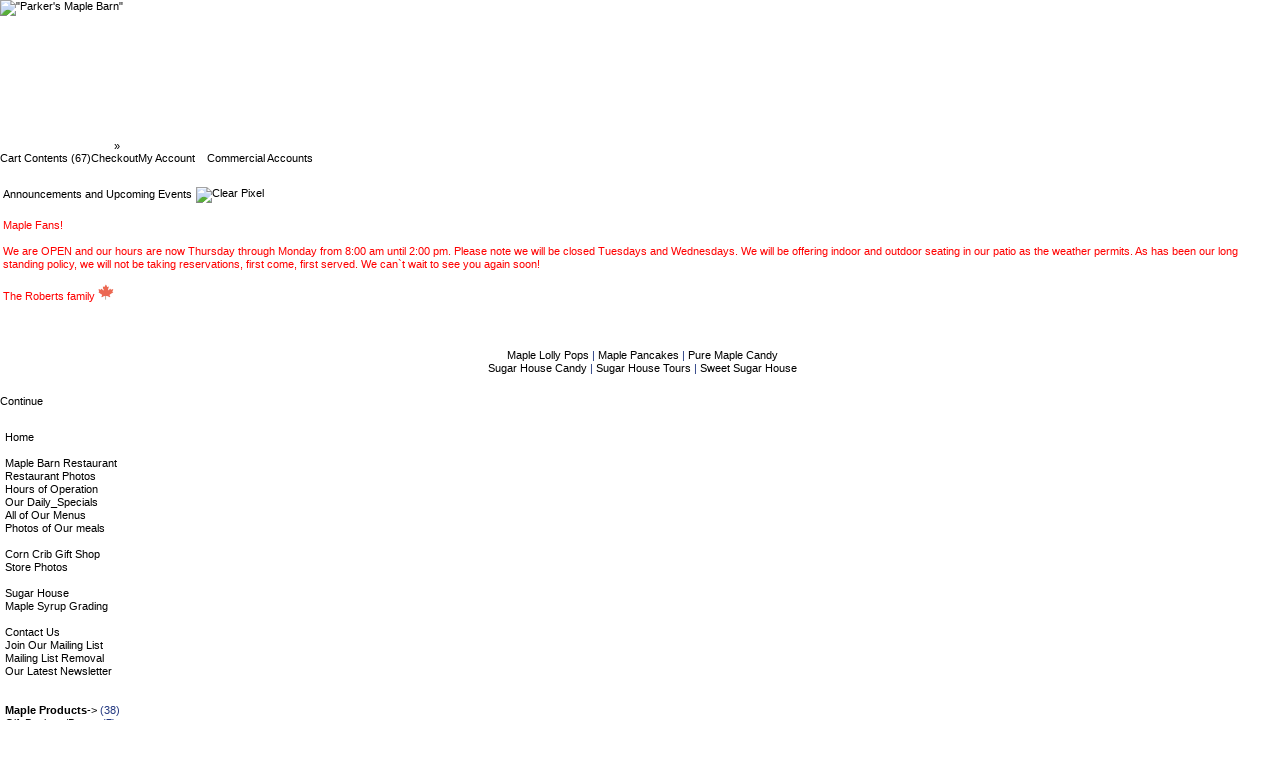

--- FILE ---
content_type: text/html; charset=UTF-8
request_url: https://parkersmaplebarn.com/bulletin_board.php?osCsid=blau47p5bv95d3u6v0dmr7sq3v
body_size: 5692
content:
 
<!DOCTYPE html PUBLIC "-//W3C//DTD XHTML 1.0 Transitional//EN" "http://www.w3.org/TR/xhtml1/DTD/xhtml1-transitional.dtd">
<html xmlns="http://www.w3.org/1999/xhtml" dir="ltr" lang="en">
<head>
<meta http-equiv="Content-Type" content="text/html; charset=iso-8859-1" />
<title>Parker`s Maple Barn</title><!-- template_top.php to client/includes/header.php -->
<!-- // client/includes/header.php menu_choice[bulletin board] -->
<meta name="title" content="Parker`s Maple Barn" />
<meta name="description" content="Parker`s Maple Barn Restaurant, Gift Shop and Sugar House is located in Mason, New Hampshire, where good hearty food, pure NH maple syrup, gift baskets, maple candies and coffee, pure maple products and rustic cedar furniture are our specialties." />
<meta name="keywords" content="Bulletin Board, nh, new hampshire, benches garden, buy maple syrup, dining chairs for sale, garden arbors, garden seats, garden swing seat, maple syrup, maple syrup for sale, maple syrup gift, maple syrup supplies, outdoor chairs, outdoor rocking chairs, outdoor swings, outdoor tables, outdoor wooden bench, patio furniture, patio sets, patio tables, picnic tables, wooden benches, wooden porch swings, yard swings, gift baskets, rustic cedar furniture, cedar furniture, rustic furniture, pure maple products, furniture, sugar house, maple products, maple barn restaurant, gift shop, maple candies, coffee, candy, specialty coffee, rustic cedar tables, rustic tables, cedar tables, rustic cedar swings, rustic swings, cedar swings, cedar chairs, rustic cedar chairs, rustic chairs, rustic beds, rustic cedar beds, cedar beds, pure maple candy, rockers, benches, gliders, swings, garden swings, stools, home accessories, lawn sets, beds, rustic stands, handcrafted cedar furniture, end tables, dressers, cedar chests, bedroom furniture, maple tea, maple cream, maple sugar" />
<meta name="robots" content="index,follow" />
<meta name="googlebot" content="index,follow" />
<meta name="google-site-verification" content="8PDEA9o_OAyepsa0cuWJXbTGEjPtZIfWyDkKt-KI7uk" /><meta name="language" content="english" />
<meta name="author" content="Delorey Consulting Group LLC" />
<meta name="copyright" content="Copyright 2025 (c) Delorey Consulting Group LLC, All Rights Reserved." />
<meta name="designer" content="Web Page" />
<meta name="distribution" content="global" />
 <style type="text/css">
  .dcgxx01font {font-family:Verdana,Arial,Helvetica,sans-serif; color:#000000; text-decoration:none; font-size:10pt; vertical-align:middle;}
  .dcgxx02font {font-family:Verdana,Arial,Helvetica,sans-serif; color:#FFFFFF; text-decoration:none; font-size:10pt; vertical-align:middle;}
  .dcgxx03font {font-family:Verdana,Arial,Helvetica,sans-serif; color:#CC0000; text-decoration:none; font-size:10pt; vertical-align:middle;}
  .dcgxx04font {font-family:Verdana,Arial,Helvetica,sans-serif; color:#0000CC; text-decoration:none; font-size:8pt;  vertical-align:middle;}
  .dcgxx05font {font-family:Verdana,Arial,Helvetica,sans-serif; color:#000000; text-decoration:none; font-size:8pt;  vertical-align:middle;}
 A.dcgxx01nav {font-family:Verdana,Arial,Helvetica,sans-serif; color:#0000FF; text-decoration:none; font-size:9pt;  background:#CBCB96;}
 A.dcgxx01nav:hover {color:#FF0000; background:#CBCB96; font-weight:700;}
 A.dcgxx02nav {font-family:Verdana,Arial,Helvetica,sans-serif; color:#555500; text-decoration:none; font-size:8pt;  background:#CBCB96;}
 A.dcgxx02nav:hover {color:#FF0000; background:#CBCB96; font-weight:700;}
 </style><link rel="shortcut icon" href="pmb/images/parkersmaplebarn.ico" /><!-- id[Bulletin Board] t/80/19[3] d/250/246[39] k/1000/920[70] sec/100/0[1] c/95[7] --><!-- bulletin board 272 --> 
<!-- pmb 272 --> 
<link href='pmb/css/stylesheet.css' rel='stylesheet' type='text/css' hreflang='en' />
<link href='pmb/css/style46.css' rel='stylesheet' type='text/css' hreflang='en' />
<link href='pmb/css/style57.css' rel='stylesheet' type='text/css' hreflang='en' />
<script language=JavaScript src="js/dcg_library.js" type="text/javascript"></script>
<noscript>
<!-- Our site uses javascript extensively to show additional detail. You may consider upgrading to a javascript compliant browser. -->
</noscript><!-- // client/includes/header.php menu_choice[bulletin board] --><!-- // template_top.php to client/includes/header.php -->
<base href="https://parkersmaplebarn.com/" />
<link rel="stylesheet" type="text/css" href="ext/jquery/ui/redmond/jquery-ui-1.10.4.min.css" />
<script type="text/javascript" src="ext/jquery/jquery-1.11.1.min.js"></script>
<script type="text/javascript" src="ext/jquery/ui/jquery-ui-1.10.4.min.js"></script>


<script type="text/javascript" src="ext/photoset-grid/jquery.photoset-grid.min.js"></script>

<link rel="stylesheet" type="text/css" href="ext/colorbox/colorbox.css" />
<script type="text/javascript" src="ext/colorbox/jquery.colorbox-min.js"></script>

<link rel="stylesheet" type="text/css" href="ext/960gs/960_24_col_100pct.css" />
<link rel="stylesheet" type="text/css" href="stylesheet.css" />
</head>
<body>
<div id="bodyWrapper" class="container_24">

<!-- header_bar -->
<div id="header" style="height:140px;" class="grid_25">

<!-- logo image(s) -->
  <div id="storeLogo">
    <a href="https://parkersmaplebarn.com/index.php?osCsid=blau47p5bv95d3u6v0dmr7sq3v"><img src="images/logo_pmb.gif" alt="&quot;Parker's Maple Barn&quot;" title="&quot;Parker's Maple Barn&quot;" width="1994" height="140" /></a>
  </div>  <script type="text/javascript">
  $("#headerShortcuts").buttonset();
  </script>
</div>
<!-- // logo image(s) -->

<!-- information bar -->
<div class="grid_24 ui-widget dcgheaderbar">
  <div class="dcgheaderbarlinks">
    <div class="dcgheaderbackground">&nbsp;&nbsp;<a href="index.php" class="headerNavigation">Parker`s Maple Barn</a> &raquo; <a href="https://parkersmaplebarn.com/bulletin_board.php?osCsid=blau47p5bv95d3u6v0dmr7sq3v" class="headerNavigation">Bulletin Board</a></div>
    <div class="dcgheaderbackground_2"><span class="tdbLink"><a id="tdb1" href="https://parkersmaplebarn.com/shopping_cart.php?osCsid=blau47p5bv95d3u6v0dmr7sq3v">Cart Contents (67)</a></span><script type="text/javascript">$("#tdb1").button({icons:{primary:"ui-icon-cart"}}).addClass("ui-priority-secondary").parent().removeClass("tdbLink");</script><span class="tdbLink"><a id="tdb2" href="https://parkersmaplebarn.com/checkout_shipping.php?osCsid=blau47p5bv95d3u6v0dmr7sq3v">Checkout</a></span><script type="text/javascript">$("#tdb2").button({icons:{primary:"ui-icon-triangle-1-e"}}).addClass("ui-priority-secondary").parent().removeClass("tdbLink");</script><span class="tdbLink"><a id="tdb3" href="https://parkersmaplebarn.com/account.php?osCsid=blau47p5bv95d3u6v0dmr7sq3v">My Account</a></span><script type="text/javascript">$("#tdb3").button({icons:{primary:"ui-icon-person"}}).addClass("ui-priority-secondary").parent().removeClass("tdbLink");</script>&nbsp;&nbsp;&nbsp;&nbsp;<span class="tdbLink"><a id="tdb4" href="https://parkersmaplebarn.com/admin/orders.php?osCsid=blau47p5bv95d3u6v0dmr7sq3v">Commercial&nbsp;Accounts</a></span><script type="text/javascript">$("#tdb4").button({icons:{primary:"ui-icon-dcgllc"}}).addClass("ui-priority-secondary").parent().removeClass("tdbLink");</script>    </div>
  </div>
</div>
<!-- // information bar -->

<!-- // header_bar -->


<div id="bodyContent" class="grid_16 push_4">
<!-- template top --><!-- // template top -->
<!-- dcg_page_content -->
<div class="contentContainer"> 
  <div class="contentText"> 
    <!-- content - dcg_page_body  at:15 link:pmb/bulletin_board.php -->
<table border="0" width="100%" cellspacing="0" cellpadding="0">
    <tr> 
    <td> 
      <!-- content -->
      <div class="contentContainer"> 
        <div class="contentText">
          <!-- showpageheading[ Announcements and Upcoming Events] CPS[pmb] nh[] PNL[bulletin_board.php] --><!-- sub-showpageheading pnl[bulletin_board.php] cps[pmb] line[19] key[6pmb] -->
<div align="left"> 
  <table class="dcg5705tab">
    <tr class="dcg5702tr"> 
      <td class="dcg5709td"><span class="dcg5757font"> Announcements and Upcoming Events</span></td>
      <td class="dcg5711td"><img src="pmb/images/standard/clearpixel.gif" alt="Clear Pixel" title="Clear Pixel" width="1" height="1" /></td>
    </tr>
  </table>
</div>
<!-- // sub-showpageheading 'line[28] --><!-- // showpageheading[ Announcements and Upcoming Events] CPS[pmb] nh[] PNL[bulletin_board.php] --><!-- body bulletin_board.php text from:/var/www/vhosts/parkersmaplebarn.com/httpdocs/pmb/bulletin_board_text.php -->
<div align="left"> 
  <table class="dcg5707tab">
    <tr class="dcg5701tr"> 
      <td colspan="3" class="dcg5717td"><span class="dcg5706font"> <!-- div align="left">
   <font color="red">
   Maple Fans!<br><br>We are OPEN!!!!! Our NEW hours will be Thursday through Monday from 8:00 am until 2:00 pm, serving 
   only a breakfast menu at this time. Please note we will be closed Tuesdays and Wednesdays. We will be offering indoor and outdoor seating, as well as take-out. 
   We will not be taking reservations, first come, first served as always. However, the procedures will be much different per the NH Governor`s guidelines. 
   We appreciate your support and patience during this time and we can`t wait to see you again!<br><br> 
   The Roberts family <img src="https://parkersmaplebarn.com//images/icons/maple_leaf.png" height="16" width="16"></font></strong><br/><br/> 
   </font>
 </div 2023-04-25 -->
 <div align="left">
   <font color="red">
   Maple Fans!<br><br>We are OPEN and our hours are now Thursday through Monday from 8:00 am until 2:00 pm. Please note we will be closed Tuesdays and Wednesdays. 
   We will be offering indoor and outdoor seating in our patio as the weather permits. 
   As has been our long standing policy, we will not be taking reservations, first come, first served. 
   We can`t wait to see you again soon!<br><br> 
   The Roberts family <img src="https://parkersmaplebarn.com//images/icons/maple_leaf.png" height="16" width="16"></font></strong><br/><br/> 
   </font>
 </div>     
	  </td>
    </tr>
  </table>
</div>
<!-- body bulletin_board.php -->        </div>
      </div>
      <!-- // content -->
    </td>
  </tr>
  <tr> 
    <td> 
      <!-- menubar -->
      <table border="0" width="100%" cellspacing="0" cellpadding="0">
        <tr> 
          <td class="dcg4602font" colspan="4">
            <!-- pmb menu -->
<div align="center" class="infoBoxContents">
<!-- <a class="dcg5711nav" href="http://www.maplejellybeans.com"> Maple Jelly Beans </a> | --> 
<a class="dcg5711nav" href="http://www.maplelollypops.com"> Maple Lolly Pops </a> |  
<a class="dcg5711nav" href="http://www.maplepancakes.com"> Maple Pancakes </a> |  
<a class="dcg5711nav" href="http://www.puremaplecandy.com"> Pure Maple Candy </a><br>
<!-- 
<a class="dcg5711nav" href="http://www.parkersrusticfurniture.com"> Parkers Rustic Furniture </a> |  
<a class="dcg5711nav" href="http://www.rusticcedararbor.com"> Rustic Cedar Arbor </a> |  
<a class="dcg5711nav" href="http://www.rusticcedarbeds.com"> Rustic Cedar Beds </a> |
<a class="dcg5711nav" href="http://www.rusticcedarchairs.com"> Rustic Cedar Chairs </a> |  
<a class="dcg5711nav" href="http://www.rusticcedarswings.com"> Rustic Cedar Swings </a> |  
<a class="dcg5711nav" href="http://www.rusticcedartables.com"> Rustic Cedar Tables </a> | 
-->
<a class="dcg5711nav" href="http://www.sugarhousecandy.com"> Sugar House Candy </a> |  
<a class="dcg5711nav" href="http://www.sugarhousetours.com"> Sugar House Tours </a> |  
<a class="dcg5711nav" href="http://www.sweetsugarhouse.com"> Sweet Sugar House </a>
</div> 
<!-- // pmb menu -->          </td>
        </tr>
      </table>
      <!-- // menubar -->
    </td>
  </tr>
</table>
<!-- // content - dcg_page_body  at:110 link:pmb/bulletin_board.php -->
  </div>
  <div class="buttonSet">
    <span class="buttonAction"><span class="tdbLink"><a id="tdb5" href="https://parkersmaplebarn.com/index.php?osCsid=blau47p5bv95d3u6v0dmr7sq3v">Continue</a></span><script type="text/javascript">$("#tdb5").button({icons:{primary:"ui-icon-triangle-1-e"}}).addClass("ui-priority-secondary").parent().removeClass("tdbLink");</script></span> 
  </div>
</div>
<!-- // dcg_page_content -->
</div> <!-- bodyContent //-->


<div id="columnLeft" class="grid_4 pull_16">
  <div class="ui-widget infoBoxContainer">  <div class="ui-widget-header infoBoxHeading" style="text-align: center;">Parker's Maple Barn</div>  <div class="ui-widget-content infoBoxContents"><a href='https://parkersmaplebarn.com/index.php' title='home'  class="dcg5711nav">Home</a><br /><span class="dcg5703font">&nbsp;</span><br /><a href='https://parkersmaplebarn.com/restaurant.php'  class="dcg5711nav">Maple&nbsp;Barn&nbsp;Restaurant</a><br /><a href='https://parkersmaplebarn.com/restaurantgallery.php'  class="dcg5711nav">Restaurant&nbsp;Photos</a><br /><a href='https://parkersmaplebarn.com/hours.php'  class="dcg5711nav">Hours&nbsp;of&nbsp;Operation</a><br /><a href='https://parkersmaplebarn.com/specials_pmb.php'  class="dcg5711nav">Our&nbsp;Daily_Specials</a><br /><a href='https://parkersmaplebarn.com/menu.php'  class="dcg5711nav">All&nbsp;of&nbsp;Our&nbsp;Menus</a><br /><a href='https://parkersmaplebarn.com/mealsgallery.php'  class="dcg5711nav">Photos&nbsp;of&nbsp;Our&nbsp;meals</a><br /><span class="dcg5703font">&nbsp;</span><br /><a href='https://parkersmaplebarn.com/giftshop.php'  class="dcg5711nav">Corn&nbsp;Crib&nbsp;Gift&nbsp;Shop</a><br /><a href='https://parkersmaplebarn.com/giftshopgallery.php'  class="dcg5711nav">Store&nbsp;Photos</a><br /><span class="dcg5703font">&nbsp;</span><br /><a href='https://parkersmaplebarn.com/sugarhouse.php'  class="dcg5711nav">Sugar&nbsp;House</a><br /><a href='https://parkersmaplebarn.com/imsi_grading_standards.php'  class="dcg5711nav">Maple Syrup Grading</a><br /><span class="dcg5703font">&nbsp;</span><br /><a href='https://parkersmaplebarn.com/contact.php'  class="dcg5711nav">Contact&nbsp;Us</a><br /><a href='https://parkersmaplebarn.com/mailing_list.php'  class="dcg5711nav">Join&nbsp;Our&nbsp;Mailing&nbsp;List</a><br /><a href='https://parkersmaplebarn.com/remove.php'  class="dcg5711nav">Mailing&nbsp;List&nbsp;Removal</a><br /><a href='https://parkersmaplebarn.com/latestnewsletter.php'  class="dcg5711nav">Our&nbsp;Latest&nbsp;Newsletter</a><br /><!-- // navigation 88 -->  </div></div>
<div class="ui-widget infoBoxContainer">  <div class="ui-widget-header infoBoxHeading" style="text-align: center;">Our On-Line Store</div>  <div class="ui-widget-content infoBoxContents"><a href="https://parkersmaplebarn.com/index.php?cPath=69&amp;osCsid=blau47p5bv95d3u6v0dmr7sq3v"><strong>Maple Products</strong>-&gt;</a>&nbsp;(38)<br /><a href="https://parkersmaplebarn.com/index.php?cPath=24&amp;osCsid=blau47p5bv95d3u6v0dmr7sq3v">Gift Baskets/Boxes</a>&nbsp;(7)<br /><a href="https://parkersmaplebarn.com/index.php?cPath=26&amp;osCsid=blau47p5bv95d3u6v0dmr7sq3v">Gourmet Coffee</a>&nbsp;(8)<br /><a href="https://parkersmaplebarn.com/index.php?cPath=57&amp;osCsid=blau47p5bv95d3u6v0dmr7sq3v">Specialty Tea</a>&nbsp;(3)<br /><a href="https://parkersmaplebarn.com/index.php?cPath=66&amp;osCsid=blau47p5bv95d3u6v0dmr7sq3v">Specialty Candies</a>&nbsp;(5)<br /><a href="https://parkersmaplebarn.com/index.php?cPath=61&amp;osCsid=blau47p5bv95d3u6v0dmr7sq3v">Jams and Jellies</a><br /><a href="https://parkersmaplebarn.com/index.php?cPath=29&amp;osCsid=blau47p5bv95d3u6v0dmr7sq3v">Pancake Mix</a>&nbsp;(6)<br /><a href="https://parkersmaplebarn.com/index.php?cPath=62&amp;osCsid=blau47p5bv95d3u6v0dmr7sq3v">Hot Chocolate Favorites</a><br /><a href="https://parkersmaplebarn.com/index.php?cPath=63&amp;osCsid=blau47p5bv95d3u6v0dmr7sq3v">Mustard, Salt and Pepper</a>&nbsp;(8)<br /><a href="https://parkersmaplebarn.com/index.php?cPath=25&amp;osCsid=blau47p5bv95d3u6v0dmr7sq3v">Gift Cards</a>&nbsp;(7)<br /><a href="https://parkersmaplebarn.com/index.php?cPath=64&amp;osCsid=blau47p5bv95d3u6v0dmr7sq3v">Parker`s Souvenirs</a>&nbsp;(6)<br /><a href="https://parkersmaplebarn.com/index.php?cPath=59&amp;osCsid=blau47p5bv95d3u6v0dmr7sq3v">Special Gifts</a>&nbsp;(18)<br /><a href="https://parkersmaplebarn.com/index.php?cPath=58&amp;osCsid=blau47p5bv95d3u6v0dmr7sq3v">Parker's Clothing</a>&nbsp;(6)<br /><a href="https://parkersmaplebarn.com/index.php?cPath=49&amp;osCsid=blau47p5bv95d3u6v0dmr7sq3v">Books</a>&nbsp;(7)<br /><a href="https://parkersmaplebarn.com/index.php?cPath=68&amp;osCsid=blau47p5bv95d3u6v0dmr7sq3v">Wedding Favors</a>&nbsp;(2)<br /><a href="https://parkersmaplebarn.com/index.php?cPath=21&amp;osCsid=blau47p5bv95d3u6v0dmr7sq3v">Furniture-&gt;</a><br /><a href="https://parkersmaplebarn.com/index.php?cPath=67&amp;osCsid=blau47p5bv95d3u6v0dmr7sq3v"></a><br /></div></div>
<div class="ui-widget infoBoxContainer">  <div class="ui-widget-header infoBoxHeading" style="text-align: center;">Information&nbsp;</div>  <div class="ui-widget-content infoBoxContents">    <a href="https://parkersmaplebarn.com/directions.php?osCsid=blau47p5bv95d3u6v0dmr7sq3v">How Do I Get There?</a><br />    <a href="https://parkersmaplebarn.com/bulletin_board.php?osCsid=blau47p5bv95d3u6v0dmr7sq3v">Bulletin Board</a><br />    <a href="https://parkersmaplebarn.com/furniture.php?osCsid=blau47p5bv95d3u6v0dmr7sq3v">Rustic Furniture</a><br />    <a href="https://parkersmaplebarn.com/coupons.php?osCsid=blau47p5bv95d3u6v0dmr7sq3v">Coupons</a><br />    <a href="https://parkersmaplebarn.com/history.php?osCsid=blau47p5bv95d3u6v0dmr7sq3v">Parker`s History </a><br />    <a href="https://parkersmaplebarn.com/unclesam.php?osCsid=blau47p5bv95d3u6v0dmr7sq3v">History of Uncle Sam</a><br />    <a href="https://parkersmaplebarn.com/testimonials.php?osCsid=blau47p5bv95d3u6v0dmr7sq3v">Testimonials</a><br />    <a href="https://parkersmaplebarn.com/serviceanimalpolicy.php?osCsid=blau47p5bv95d3u6v0dmr7sq3v">Pets/Service Animal Policy</a><br />    <a href="https://parkersmaplebarn.com/onlinestore.php?osCsid=blau47p5bv95d3u6v0dmr7sq3v">On-Line Store Policies</a><br />    <a href="https://parkersmaplebarn.com/shipping.php?osCsid=blau47p5bv95d3u6v0dmr7sq3v">Shipping &amp; Returns</a><br />    <a href="https://parkersmaplebarn.com/privacy.php?osCsid=blau47p5bv95d3u6v0dmr7sq3v">Privacy Notice</a><br />    <a href="https://parkersmaplebarn.com/conditions.php?osCsid=blau47p5bv95d3u6v0dmr7sq3v">Conditions of Use</a><br />  </div></div><!-- 108pmb --></div>


<div id="columnRight" class="grid_4">
  <div class="ui-widget infoBoxContainer">  <div class="ui-widget-header infoBoxHeading" style="text-align: center;"><a href="https://parkersmaplebarn.com/shopping_cart.php?osCsid=blau47p5bv95d3u6v0dmr7sq3v"><span class="ui-widget-header infoBoxHeading" style="text-align: center;">Shopping Cart</span></a></div>  <table border="0" width="100%" cellspacing="0" cellpadding="0" class="ui-widget-content infoBoxContents"><tr><td align="right" valign="top">2&nbsp;x&nbsp;</td><td valign="top"><a href="https://parkersmaplebarn.com/product_info.php?products_id=551&amp;osCsid=blau47p5bv95d3u6v0dmr7sq3v">Maple Leaf - Maple Bacon Coffee Medium Roast (6 oz.)</a></td></tr><tr><td align="right" valign="top">2&nbsp;x&nbsp;</td><td valign="top"><a href="https://parkersmaplebarn.com/product_info.php?products_id=455&amp;osCsid=blau47p5bv95d3u6v0dmr7sq3v">The Original Maple Tea `The d`Erable` - 48 tea bags</a></td></tr><tr><td align="right" valign="top">2&nbsp;x&nbsp;</td><td valign="top"><a href="https://parkersmaplebarn.com/product_info.php?products_id=66&amp;osCsid=blau47p5bv95d3u6v0dmr7sq3v">$50 Gift Card</a></td></tr><tr><td align="right" valign="top">1&nbsp;x&nbsp;</td><td valign="top"><a href="https://parkersmaplebarn.com/product_info.php?products_id=255&amp;osCsid=blau47p5bv95d3u6v0dmr7sq3v">Maple Jelly Beans</a></td></tr><tr><td align="right" valign="top">1&nbsp;x&nbsp;</td><td valign="top"><a href="https://parkersmaplebarn.com/product_info.php?products_id=653&amp;osCsid=blau47p5bv95d3u6v0dmr7sq3v">Maple Flavored Pop - 0.7 ounce</a></td></tr><tr><td align="right" valign="top">1&nbsp;x&nbsp;</td><td valign="top"><a href="https://parkersmaplebarn.com/product_info.php?products_id=411&amp;osCsid=blau47p5bv95d3u6v0dmr7sq3v">Old Fashioned Puff Candy, 5 ounces</a></td></tr><tr><td align="right" valign="top">2&nbsp;x&nbsp;</td><td valign="top"><a href="https://parkersmaplebarn.com/product_info.php?products_id=522&amp;osCsid=blau47p5bv95d3u6v0dmr7sq3v">"Parker's Maple Barn" Bumper Sticker</a></td></tr><tr><td align="right" valign="top">1&nbsp;x&nbsp;</td><td valign="top"><a href="https://parkersmaplebarn.com/product_info.php?products_id=65&amp;osCsid=blau47p5bv95d3u6v0dmr7sq3v">$75 Gift Card</a></td></tr><tr><td align="right" valign="top">1&nbsp;x&nbsp;</td><td valign="top"><a href="https://parkersmaplebarn.com/product_info.php?products_id=59&amp;osCsid=blau47p5bv95d3u6v0dmr7sq3v">$10 Gift Card</a></td></tr><tr><td align="right" valign="top">1&nbsp;x&nbsp;</td><td valign="top"><a href="https://parkersmaplebarn.com/product_info.php?products_id=63&amp;osCsid=blau47p5bv95d3u6v0dmr7sq3v">$30 Gift Card</a></td></tr><tr><td align="right" valign="top">1&nbsp;x&nbsp;</td><td valign="top"><a href="https://parkersmaplebarn.com/product_info.php?products_id=62&amp;osCsid=blau47p5bv95d3u6v0dmr7sq3v">$20 Gift Card</a></td></tr><tr><td align="right" valign="top">1&nbsp;x&nbsp;</td><td valign="top"><a href="https://parkersmaplebarn.com/product_info.php?products_id=505&amp;osCsid=blau47p5bv95d3u6v0dmr7sq3v">Brown Sugar Disc - Rooster</a></td></tr><tr><td align="right" valign="top">1&nbsp;x&nbsp;</td><td valign="top"><a href="https://parkersmaplebarn.com/product_info.php?products_id=540&amp;osCsid=blau47p5bv95d3u6v0dmr7sq3v">Brown Sugar Disc - Maple Leaf</a></td></tr><tr><td align="right" valign="top">1&nbsp;x&nbsp;</td><td valign="top"><a href="https://parkersmaplebarn.com/product_info.php?products_id=512&amp;osCsid=blau47p5bv95d3u6v0dmr7sq3v">"Live Free or Die" Mug</a></td></tr><tr><td align="right" valign="top">1&nbsp;x&nbsp;</td><td valign="top"><a href="https://parkersmaplebarn.com/product_info.php?products_id=516&amp;osCsid=blau47p5bv95d3u6v0dmr7sq3v">Dog Treat - Parmesan Moose</a></td></tr><tr><td align="right" valign="top">1&nbsp;x&nbsp;</td><td valign="top"><a href="https://parkersmaplebarn.com/product_info.php?products_id=671&amp;osCsid=blau47p5bv95d3u6v0dmr7sq3v">Parkers Maple Barn Sugar House Magnet</a></td></tr><tr><td align="right" valign="top">1&nbsp;x&nbsp;</td><td valign="top"><a href="https://parkersmaplebarn.com/product_info.php?products_id=654&amp;osCsid=blau47p5bv95d3u6v0dmr7sq3v">Dog Treat - Bone</a></td></tr><tr><td align="right" valign="top">1&nbsp;x&nbsp;</td><td valign="top"><a href="https://parkersmaplebarn.com/product_info.php?products_id=669&amp;osCsid=blau47p5bv95d3u6v0dmr7sq3v">New Hampshire Auto Decal - Bear</a></td></tr><tr><td align="right" valign="top">1&nbsp;x&nbsp;</td><td valign="top"><a href="https://parkersmaplebarn.com/product_info.php?products_id=655&amp;osCsid=blau47p5bv95d3u6v0dmr7sq3v">Dog Treat - Squirrel</a></td></tr><tr><td align="right" valign="top">1&nbsp;x&nbsp;</td><td valign="top"><a href="https://parkersmaplebarn.com/product_info.php?products_id=639&amp;osCsid=blau47p5bv95d3u6v0dmr7sq3v">Stuffed Moose Checkered</a></td></tr><tr><td align="right" valign="top">1&nbsp;x&nbsp;</td><td valign="top"><a href="https://parkersmaplebarn.com/product_info.php?products_id=661&amp;osCsid=blau47p5bv95d3u6v0dmr7sq3v">Brown Sugar Disc - Bear</a></td></tr><tr><td align="right" valign="top">1&nbsp;x&nbsp;</td><td valign="top"><a href="https://parkersmaplebarn.com/product_info.php?products_id=502&amp;osCsid=blau47p5bv95d3u6v0dmr7sq3v">Dog Treat - Peanut Butter Bear</a></td></tr><tr><td align="right" valign="top">1&nbsp;x&nbsp;</td><td valign="top"><a href="https://parkersmaplebarn.com/product_info.php?products_id=675&amp;osCsid=blau47p5bv95d3u6v0dmr7sq3v">Stuffed Moose Sweater</a></td></tr><tr><td align="right" valign="top">1&nbsp;x&nbsp;</td><td valign="top"><a href="https://parkersmaplebarn.com/product_info.php?products_id=507&amp;osCsid=blau47p5bv95d3u6v0dmr7sq3v">Brown Sugar Disc - Moose</a></td></tr><tr><td align="right" valign="top">1&nbsp;x&nbsp;</td><td valign="top"><a href="https://parkersmaplebarn.com/product_info.php?products_id=541&amp;osCsid=blau47p5bv95d3u6v0dmr7sq3v">Brown Sugar Disc - Gingerbread Man</a></td></tr><tr><td align="right" valign="top">1&nbsp;x&nbsp;</td><td valign="top"><a href="https://parkersmaplebarn.com/product_info.php?products_id=670&amp;osCsid=blau47p5bv95d3u6v0dmr7sq3v">Parkers Maple Barn Restaurant Magnet</a></td></tr><tr><td align="right" valign="top">1&nbsp;x&nbsp;</td><td valign="top"><a href="https://parkersmaplebarn.com/product_info.php?products_id=658&amp;osCsid=blau47p5bv95d3u6v0dmr7sq3v">Backyard Sugaring by Rink Mann</a></td></tr><tr><td align="right" valign="top">1&nbsp;x&nbsp;</td><td valign="top"><a href="https://parkersmaplebarn.com/product_info.php?products_id=583&amp;osCsid=blau47p5bv95d3u6v0dmr7sq3v">Good Night Boston</a></td></tr><tr><td align="right" valign="top">1&nbsp;x&nbsp;</td><td valign="top"><a href="https://parkersmaplebarn.com/product_info.php?products_id=476&amp;osCsid=blau47p5bv95d3u6v0dmr7sq3v">Good Night New Hampshire</a></td></tr><tr><td align="right" valign="top">1&nbsp;x&nbsp;</td><td valign="top"><a href="https://parkersmaplebarn.com/product_info.php?products_id=581&amp;osCsid=blau47p5bv95d3u6v0dmr7sq3v">Good Night Mountain</a></td></tr><tr><td align="right" valign="top">1&nbsp;x&nbsp;</td><td valign="top"><a href="https://parkersmaplebarn.com/product_info.php?products_id=303&amp;osCsid=blau47p5bv95d3u6v0dmr7sq3v">Welcome to Our Sugar House Coloring Book</a></td></tr><tr><td align="right" valign="top">1&nbsp;x&nbsp;</td><td valign="top"><a href="https://parkersmaplebarn.com/product_info.php?products_id=263&amp;osCsid=blau47p5bv95d3u6v0dmr7sq3v">Making Maple Syrup by Noel Perrin</a></td></tr><tr><td align="right" valign="top">1&nbsp;x&nbsp;</td><td valign="top"><a href="https://parkersmaplebarn.com/product_info.php?products_id=588&amp;osCsid=blau47p5bv95d3u6v0dmr7sq3v">Good Night Massachusetts</a></td></tr><tr><td align="right" valign="top">1&nbsp;x&nbsp;</td><td valign="top"><a href="https://parkersmaplebarn.com/product_info.php?products_id=586&amp;osCsid=blau47p5bv95d3u6v0dmr7sq3v">Good Night Lake</a></td></tr><tr><td align="right" valign="top">1&nbsp;x&nbsp;</td><td valign="top"><a href="https://parkersmaplebarn.com/product_info.php?products_id=638&amp;osCsid=blau47p5bv95d3u6v0dmr7sq3v">Laser Cut Miniature Sugar House</a></td></tr><tr><td align="right" valign="top">1&nbsp;x&nbsp;</td><td valign="top"><a href="https://parkersmaplebarn.com/product_info.php?products_id=423&amp;osCsid=blau47p5bv95d3u6v0dmr7sq3v">"Parker's Maple Barn" Syrup Pitcher</a></td></tr><tr><td align="right" valign="top">1&nbsp;x&nbsp;</td><td valign="top"><a href="https://parkersmaplebarn.com/product_info.php?products_id=554&amp;osCsid=blau47p5bv95d3u6v0dmr7sq3v">Maple Leaf - Maple Bacon Coffee Medium Roast (12 oz.)</a></td></tr><tr><td align="right" valign="top">1&nbsp;x&nbsp;</td><td valign="top"><a href="https://parkersmaplebarn.com/product_info.php?products_id=318&amp;osCsid=blau47p5bv95d3u6v0dmr7sq3v">Maple Tea - 24 Bags in Green Tin</a></td></tr><tr><td align="right" valign="top">1&nbsp;x&nbsp;</td><td valign="top"><a href="https://parkersmaplebarn.com/product_info.php?products_id=558&amp;osCsid=blau47p5bv95d3u6v0dmr7sq3v">New Hampshire Auto Decal - Moose</a></td></tr><tr><td align="right" valign="top">1&nbsp;x&nbsp;</td><td valign="top"><a href="https://parkersmaplebarn.com/product_info.php?products_id=538&amp;osCsid=blau47p5bv95d3u6v0dmr7sq3v">Jane's Crazy Pepper - 2.5 ounces</a></td></tr><tr><td align="right" valign="top">1&nbsp;x&nbsp;</td><td valign="top"><a href="https://parkersmaplebarn.com/product_info.php?products_id=461&amp;osCsid=blau47p5bv95d3u6v0dmr7sq3v">Pumpkin Spice Pancake & Muffin Mix - 24 ounce bag</a></td></tr><tr><td align="right" valign="top">1&nbsp;x&nbsp;</td><td valign="top"><a href="https://parkersmaplebarn.com/product_info.php?products_id=598&amp;osCsid=blau47p5bv95d3u6v0dmr7sq3v">Parkers Hat Red</a></td></tr><tr><td align="right" valign="top">1&nbsp;x&nbsp;</td><td valign="top"><a href="https://parkersmaplebarn.com/product_info.php?products_id=647&amp;osCsid=blau47p5bv95d3u6v0dmr7sq3v">Wedding Favor Leaf</a></td></tr><tr><td align="right" valign="top">1&nbsp;x&nbsp;</td><td valign="top"><a href="https://parkersmaplebarn.com/product_info.php?products_id=510&amp;osCsid=blau47p5bv95d3u6v0dmr7sq3v">Camp Mix - Original - 4 ounces</a></td></tr><tr><td align="right" valign="top">1&nbsp;x&nbsp;</td><td valign="top"><a href="https://parkersmaplebarn.com/product_info.php?products_id=509&amp;osCsid=blau47p5bv95d3u6v0dmr7sq3v">Camp Mix - Lemon Pepper - 4.1 ounces</a></td></tr><tr><td align="right" valign="top">1&nbsp;x&nbsp;</td><td valign="top"><a href="https://parkersmaplebarn.com/product_info.php?products_id=343&amp;osCsid=blau47p5bv95d3u6v0dmr7sq3v">Sweet Maple Mustard - 8 ounces</a></td></tr><tr><td align="right" valign="top">1&nbsp;x&nbsp;</td><td valign="top"><a href="https://parkersmaplebarn.com/product_info.php?products_id=508&amp;osCsid=blau47p5bv95d3u6v0dmr7sq3v">Camp Mix - Honey Cinnamon - 3.5 ounces</a></td></tr><tr><td align="right" valign="top">1&nbsp;x&nbsp;</td><td valign="top"><a href="https://parkersmaplebarn.com/product_info.php?products_id=618&amp;osCsid=blau47p5bv95d3u6v0dmr7sq3v">Wedding Favor</a></td></tr><tr><td align="right" valign="top">1&nbsp;x&nbsp;</td><td valign="top"><a href="https://parkersmaplebarn.com/product_info.php?products_id=124&amp;osCsid=blau47p5bv95d3u6v0dmr7sq3v">Buckwheat Pancake Mix -24 oz</a></td></tr><tr><td align="right" valign="top">1&nbsp;x&nbsp;</td><td valign="top"><a href="https://parkersmaplebarn.com/product_info.php?products_id=344&amp;osCsid=blau47p5bv95d3u6v0dmr7sq3v">Tangy Honey Mustard - 8 ounces</a></td></tr><tr><td align="right" valign="top">1&nbsp;x&nbsp;</td><td valign="top"><a href="https://parkersmaplebarn.com/product_info.php?products_id=629&amp;osCsid=blau47p5bv95d3u6v0dmr7sq3v">$24.00 Gift Box</a></td></tr><tr><td align="right" valign="top">1&nbsp;x&nbsp;</td><td valign="top"><a href="https://parkersmaplebarn.com/product_info.php?products_id=373&amp;osCsid=blau47p5bv95d3u6v0dmr7sq3v">Blueberry Pancake Mix - 24 oz.</a></td></tr><tr><td align="right" valign="top">1&nbsp;x&nbsp;</td><td valign="top"><a href="https://parkersmaplebarn.com/product_info.php?products_id=125&amp;osCsid=blau47p5bv95d3u6v0dmr7sq3v">Buttermilk Pancake Mix -24 oz</a></td></tr><tr><td align="right" valign="top">1&nbsp;x&nbsp;</td><td valign="top"><a href="https://parkersmaplebarn.com/product_info.php?products_id=651&amp;osCsid=blau47p5bv95d3u6v0dmr7sq3v">Melville`s Hand Poured Maple Bacon Savory Lollipop - 0.7 ounces</a></td></tr><tr><td align="right" valign="top">1&nbsp;x&nbsp;</td><td valign="top"><a href="https://parkersmaplebarn.com/product_info.php?products_id=640&amp;osCsid=blau47p5bv95d3u6v0dmr7sq3v">"Parker's Maple Barn" Souvenir Coffee Mug</a></td></tr><tr><td align="right" valign="top">1&nbsp;x&nbsp;</td><td valign="top"><a href="https://parkersmaplebarn.com/product_info.php?products_id=295&amp;osCsid=blau47p5bv95d3u6v0dmr7sq3v">"Parker's Maple Barn" Iconic Souvenir Coffee Mug</a></td></tr><tr><td align="right" valign="top">1&nbsp;x&nbsp;</td><td valign="top"><a href="https://parkersmaplebarn.com/product_info.php?products_id=597&amp;osCsid=blau47p5bv95d3u6v0dmr7sq3v">Parker Hat Khaki</a></td></tr><tr><td align="right" valign="top">1&nbsp;x&nbsp;</td><td valign="top"><a href="https://parkersmaplebarn.com/product_info.php?products_id=520&amp;osCsid=blau47p5bv95d3u6v0dmr7sq3v">"Parker's Maple Barn" Shot Glass</a></td></tr><tr><td align="right" valign="top">1&nbsp;x&nbsp;</td><td valign="top"><a href="https://parkersmaplebarn.com/product_info.php?products_id=596&amp;osCsid=blau47p5bv95d3u6v0dmr7sq3v">Parker Hat Black</a></td></tr><tr><td align="right" valign="top">1&nbsp;x&nbsp;</td><td valign="top"><a href="https://parkersmaplebarn.com/product_info.php?products_id=342&amp;osCsid=blau47p5bv95d3u6v0dmr7sq3v">Maple Horseradish Mustard - 7 ounces</a></td></tr><tr><td align="right" valign="top">1&nbsp;x&nbsp;</td><td valign="top"><a href="https://parkersmaplebarn.com/product_info.php?products_id=537&amp;osCsid=blau47p5bv95d3u6v0dmr7sq3v">Jane's Crazy Salt - 4 ounces</a></td></tr><tr><td align="right" valign="top">1&nbsp;x&nbsp;</td><td valign="top"><a href="https://parkersmaplebarn.com/product_info.php?products_id=374&amp;osCsid=blau47p5bv95d3u6v0dmr7sq3v">Apple Cinnamon Pancake Mix - 24 oz.</a></td></tr><tr><td align="right" valign="top">1&nbsp;x&nbsp;</td><td valign="top"><a href="https://parkersmaplebarn.com/product_info.php?products_id=458&amp;osCsid=blau47p5bv95d3u6v0dmr7sq3v">Maple Tea - 12 Bags in Green Tin</a></td></tr><tr><td colspan="2" style="padding-top: 5px; padding-bottom: 2px;"><img src="images/pixel_black.gif" alt="" width="100%" height="1" /></td></tr><tr><td colspan="2" align="right">$787.05</td></tr></table></div>
<div class="ui-widget infoBoxContainer">  <div class="ui-widget-header infoBoxHeading" style="text-align: center;">Quick Find</div>  <div class="ui-widget-content infoBoxContents" style="text-align: center;">    <form name="quick_find" action="https://parkersmaplebarn.com/advanced_search_result.php" method="get">    <input type="text" name="keywords" size="10" maxlength="30" style="width: 75%" />&nbsp;<input type="hidden" name="search_in_description" value="1" /><input type="hidden" name="osCsid" value="blau47p5bv95d3u6v0dmr7sq3v" /><input type="image" src="includes/languages/english/images/buttons/button_quick_find.gif" alt="Quick Find" title=" Quick Find " /><br />Use keywords to find any product listed in our store.<br /><a href="https://parkersmaplebarn.com/advanced_search.php?osCsid=blau47p5bv95d3u6v0dmr7sq3v"><strong>Advanced Search</strong></a>    </form>  </div></div></div>


<!-- footer -->
<br />
<table border="0" width="100%" cellspacing="0" cellpadding="1">
  <tr class="dcgfooterbackground"> 
    <td class="dcgfooterbar">&nbsp;&nbsp;Sunday 16 November, 2025&nbsp;&nbsp;</td>
    <td class="dcgfooterbar" align="right">&nbsp;&nbsp;125412730 requests since Monday 28 November, 2005&nbsp;&nbsp;</td>
  </tr>
</table>
<br />
<div class="dcgfooternav" style="font-style:italic; text-align:center; padding-bottom:20px;">
 <a href="https://parkersmaplebarn.com/copyright.php" class="dcgfooternav">Copyright &copy; 2025 - Parker`s Maple Barn - All Rights Reserved</a><br />
 <!-- a href="https://parkersmaplebarn.com/sitemap.php?full=all&url=https://parkersmaplebarn.com/" class="dcgfooternav">Site Map</a>&nbsp;-&nbsp; -->
 <a href="https://soapstoneSoftware.com/shoppingcart/" target="_blank" class="dcgfooternav"> Powered&nbsp;by&nbsp;SoapStone Software v2.3.4.1</a><br />
 <br />
</div>
<!-- // footer -->
</div> <!-- bodyWrapper //-->


</body>
</html>
